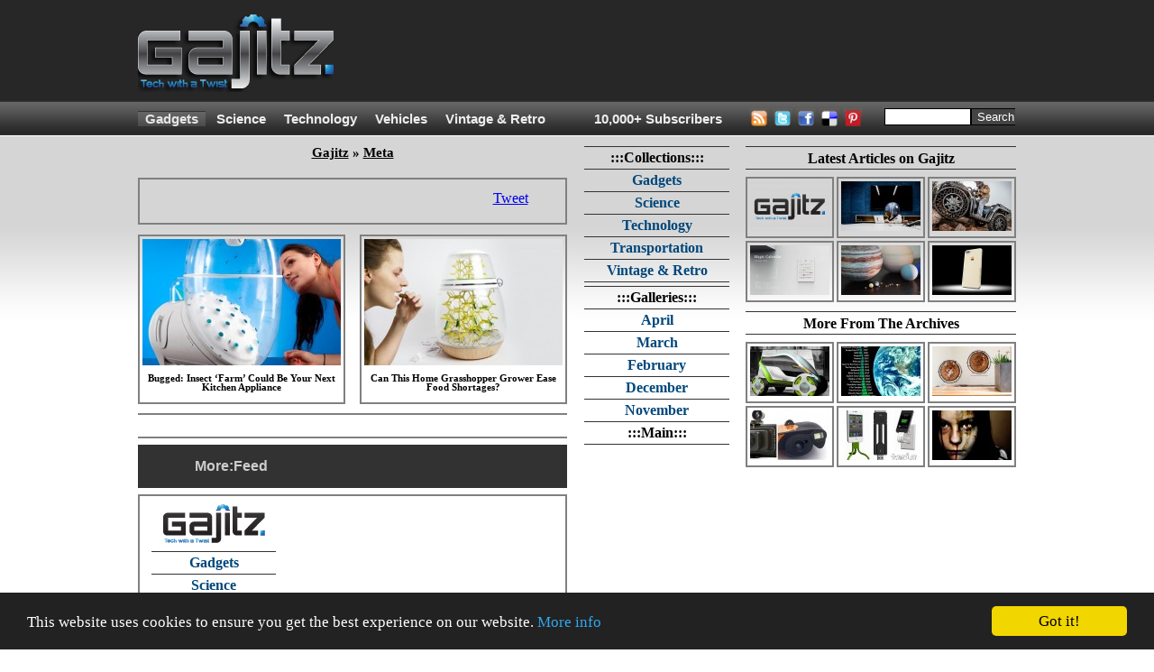

--- FILE ---
content_type: text/html; charset=utf-8
request_url: https://gajitz.com/tags/global-food-crisis/
body_size: 15433
content:
<!doctype html>
<html>
    <head>
<script async src="https://pagead2.googlesyndication.com/pagead/js/adsbygoogle.js"></script> <script> (adsbygoogle = window.adsbygoogle || []).push({ google_ad_client: "ca-pub-1454141406897585", enable_page_level_ads: true }); </script>

		
        <script src="//ajax.googleapis.com/ajax/libs/jquery/1.12.4/jquery.min.js"></script>

        <script type="text/javascript" src="https://gajitz.com/wp-content/themes/gajitz/js/main.js?v=0.2"></script>

        <meta charset="utf-8">
        <meta http-equiv="Content-Type" content="text/html; charset=UTF-8">
        <meta name="viewport" content="width=device-width, initial-scale=1.0">
            
        <link rel="shortcut icon" href="https://gajitz.com/wp-content/themes/gajitz/images/favicon.ico" />
        <link rel="apple-touch-icon" sizes="57x57" href="https://gajitz.com/wp-content/themes/gajitz/images/gajapple114.png" />
        <link rel="apple-touch-icon" sizes="114x114" href="https://gajitz.com/wp-content/themes/gajitz/images/gajapple114.png" />
        <link rel="apple-touch-icon" sizes="72x72" href="https://gajitz.com/wp-content/themes/gajitz/images/gajapple144.png" />
        <link rel="apple-touch-icon" sizes="144x144" href="https://gajitz.com/wp-content/themes/gajitz/images/gajapple144.png" />

        
        <link rel="alternate" type="application/rss+xml" title="Gajitz RSS Feed" href="https://gajitz.com/feed/" />
        <link rel="pingback" href="https://gajitz.com/xmlrpc.php" />

        <link href="https://gajitz.com/wp-content/themes/gajitz/style.css?v=o" rel="stylesheet" type="text/css" />

        
		<!-- All in One SEO 4.9.1.1 - aioseo.com -->
	<meta name="robots" content="max-image-preview:large" />
	<link rel="canonical" href="https://gajitz.com/tags/global-food-crisis/" />
	<meta name="generator" content="All in One SEO (AIOSEO) 4.9.1.1" />
		<script type="application/ld+json" class="aioseo-schema">
			{"@context":"https:\/\/schema.org","@graph":[{"@type":"BreadcrumbList","@id":"https:\/\/gajitz.com\/tags\/global-food-crisis\/#breadcrumblist","itemListElement":[{"@type":"ListItem","@id":"https:\/\/gajitz.com#listItem","position":1,"name":"Home","item":"https:\/\/gajitz.com","nextItem":{"@type":"ListItem","@id":"https:\/\/gajitz.com\/tags\/global-food-crisis\/#listItem","name":"global food crisis"}},{"@type":"ListItem","@id":"https:\/\/gajitz.com\/tags\/global-food-crisis\/#listItem","position":2,"name":"global food crisis","previousItem":{"@type":"ListItem","@id":"https:\/\/gajitz.com#listItem","name":"Home"}}]},{"@type":"CollectionPage","@id":"https:\/\/gajitz.com\/tags\/global-food-crisis\/#collectionpage","url":"https:\/\/gajitz.com\/tags\/global-food-crisis\/","name":"global food crisis | Gajitz","inLanguage":"en-US","isPartOf":{"@id":"https:\/\/gajitz.com\/#website"},"breadcrumb":{"@id":"https:\/\/gajitz.com\/tags\/global-food-crisis\/#breadcrumblist"}},{"@type":"Organization","@id":"https:\/\/gajitz.com\/#organization","name":"Gajitz","description":"Great Gajitz, Strange Science, Tech with a Twist","url":"https:\/\/gajitz.com\/"},{"@type":"WebSite","@id":"https:\/\/gajitz.com\/#website","url":"https:\/\/gajitz.com\/","name":"Gajitz","description":"Great Gajitz, Strange Science, Tech with a Twist","inLanguage":"en-US","publisher":{"@id":"https:\/\/gajitz.com\/#organization"}}]}
		</script>
		<!-- All in One SEO -->

<link rel='dns-prefetch' href='//secure.gravatar.com' />
<link rel='dns-prefetch' href='//stats.wp.com' />
<link rel='dns-prefetch' href='//v0.wordpress.com' />
<link rel="alternate" type="application/rss+xml" title="Gajitz &raquo; global food crisis Tag Feed" href="https://gajitz.com/tags/global-food-crisis/feed/" />
<style id='wp-img-auto-sizes-contain-inline-css' type='text/css'>
img:is([sizes=auto i],[sizes^="auto," i]){contain-intrinsic-size:3000px 1500px}
/*# sourceURL=wp-img-auto-sizes-contain-inline-css */
</style>
<style id='wp-emoji-styles-inline-css' type='text/css'>

	img.wp-smiley, img.emoji {
		display: inline !important;
		border: none !important;
		box-shadow: none !important;
		height: 1em !important;
		width: 1em !important;
		margin: 0 0.07em !important;
		vertical-align: -0.1em !important;
		background: none !important;
		padding: 0 !important;
	}
/*# sourceURL=wp-emoji-styles-inline-css */
</style>
<style id='wp-block-library-inline-css' type='text/css'>
:root{--wp-block-synced-color:#7a00df;--wp-block-synced-color--rgb:122,0,223;--wp-bound-block-color:var(--wp-block-synced-color);--wp-editor-canvas-background:#ddd;--wp-admin-theme-color:#007cba;--wp-admin-theme-color--rgb:0,124,186;--wp-admin-theme-color-darker-10:#006ba1;--wp-admin-theme-color-darker-10--rgb:0,107,160.5;--wp-admin-theme-color-darker-20:#005a87;--wp-admin-theme-color-darker-20--rgb:0,90,135;--wp-admin-border-width-focus:2px}@media (min-resolution:192dpi){:root{--wp-admin-border-width-focus:1.5px}}.wp-element-button{cursor:pointer}:root .has-very-light-gray-background-color{background-color:#eee}:root .has-very-dark-gray-background-color{background-color:#313131}:root .has-very-light-gray-color{color:#eee}:root .has-very-dark-gray-color{color:#313131}:root .has-vivid-green-cyan-to-vivid-cyan-blue-gradient-background{background:linear-gradient(135deg,#00d084,#0693e3)}:root .has-purple-crush-gradient-background{background:linear-gradient(135deg,#34e2e4,#4721fb 50%,#ab1dfe)}:root .has-hazy-dawn-gradient-background{background:linear-gradient(135deg,#faaca8,#dad0ec)}:root .has-subdued-olive-gradient-background{background:linear-gradient(135deg,#fafae1,#67a671)}:root .has-atomic-cream-gradient-background{background:linear-gradient(135deg,#fdd79a,#004a59)}:root .has-nightshade-gradient-background{background:linear-gradient(135deg,#330968,#31cdcf)}:root .has-midnight-gradient-background{background:linear-gradient(135deg,#020381,#2874fc)}:root{--wp--preset--font-size--normal:16px;--wp--preset--font-size--huge:42px}.has-regular-font-size{font-size:1em}.has-larger-font-size{font-size:2.625em}.has-normal-font-size{font-size:var(--wp--preset--font-size--normal)}.has-huge-font-size{font-size:var(--wp--preset--font-size--huge)}.has-text-align-center{text-align:center}.has-text-align-left{text-align:left}.has-text-align-right{text-align:right}.has-fit-text{white-space:nowrap!important}#end-resizable-editor-section{display:none}.aligncenter{clear:both}.items-justified-left{justify-content:flex-start}.items-justified-center{justify-content:center}.items-justified-right{justify-content:flex-end}.items-justified-space-between{justify-content:space-between}.screen-reader-text{border:0;clip-path:inset(50%);height:1px;margin:-1px;overflow:hidden;padding:0;position:absolute;width:1px;word-wrap:normal!important}.screen-reader-text:focus{background-color:#ddd;clip-path:none;color:#444;display:block;font-size:1em;height:auto;left:5px;line-height:normal;padding:15px 23px 14px;text-decoration:none;top:5px;width:auto;z-index:100000}html :where(.has-border-color){border-style:solid}html :where([style*=border-top-color]){border-top-style:solid}html :where([style*=border-right-color]){border-right-style:solid}html :where([style*=border-bottom-color]){border-bottom-style:solid}html :where([style*=border-left-color]){border-left-style:solid}html :where([style*=border-width]){border-style:solid}html :where([style*=border-top-width]){border-top-style:solid}html :where([style*=border-right-width]){border-right-style:solid}html :where([style*=border-bottom-width]){border-bottom-style:solid}html :where([style*=border-left-width]){border-left-style:solid}html :where(img[class*=wp-image-]){height:auto;max-width:100%}:where(figure){margin:0 0 1em}html :where(.is-position-sticky){--wp-admin--admin-bar--position-offset:var(--wp-admin--admin-bar--height,0px)}@media screen and (max-width:600px){html :where(.is-position-sticky){--wp-admin--admin-bar--position-offset:0px}}

/*# sourceURL=wp-block-library-inline-css */
</style><style id='global-styles-inline-css' type='text/css'>
:root{--wp--preset--aspect-ratio--square: 1;--wp--preset--aspect-ratio--4-3: 4/3;--wp--preset--aspect-ratio--3-4: 3/4;--wp--preset--aspect-ratio--3-2: 3/2;--wp--preset--aspect-ratio--2-3: 2/3;--wp--preset--aspect-ratio--16-9: 16/9;--wp--preset--aspect-ratio--9-16: 9/16;--wp--preset--color--black: #000000;--wp--preset--color--cyan-bluish-gray: #abb8c3;--wp--preset--color--white: #ffffff;--wp--preset--color--pale-pink: #f78da7;--wp--preset--color--vivid-red: #cf2e2e;--wp--preset--color--luminous-vivid-orange: #ff6900;--wp--preset--color--luminous-vivid-amber: #fcb900;--wp--preset--color--light-green-cyan: #7bdcb5;--wp--preset--color--vivid-green-cyan: #00d084;--wp--preset--color--pale-cyan-blue: #8ed1fc;--wp--preset--color--vivid-cyan-blue: #0693e3;--wp--preset--color--vivid-purple: #9b51e0;--wp--preset--gradient--vivid-cyan-blue-to-vivid-purple: linear-gradient(135deg,rgb(6,147,227) 0%,rgb(155,81,224) 100%);--wp--preset--gradient--light-green-cyan-to-vivid-green-cyan: linear-gradient(135deg,rgb(122,220,180) 0%,rgb(0,208,130) 100%);--wp--preset--gradient--luminous-vivid-amber-to-luminous-vivid-orange: linear-gradient(135deg,rgb(252,185,0) 0%,rgb(255,105,0) 100%);--wp--preset--gradient--luminous-vivid-orange-to-vivid-red: linear-gradient(135deg,rgb(255,105,0) 0%,rgb(207,46,46) 100%);--wp--preset--gradient--very-light-gray-to-cyan-bluish-gray: linear-gradient(135deg,rgb(238,238,238) 0%,rgb(169,184,195) 100%);--wp--preset--gradient--cool-to-warm-spectrum: linear-gradient(135deg,rgb(74,234,220) 0%,rgb(151,120,209) 20%,rgb(207,42,186) 40%,rgb(238,44,130) 60%,rgb(251,105,98) 80%,rgb(254,248,76) 100%);--wp--preset--gradient--blush-light-purple: linear-gradient(135deg,rgb(255,206,236) 0%,rgb(152,150,240) 100%);--wp--preset--gradient--blush-bordeaux: linear-gradient(135deg,rgb(254,205,165) 0%,rgb(254,45,45) 50%,rgb(107,0,62) 100%);--wp--preset--gradient--luminous-dusk: linear-gradient(135deg,rgb(255,203,112) 0%,rgb(199,81,192) 50%,rgb(65,88,208) 100%);--wp--preset--gradient--pale-ocean: linear-gradient(135deg,rgb(255,245,203) 0%,rgb(182,227,212) 50%,rgb(51,167,181) 100%);--wp--preset--gradient--electric-grass: linear-gradient(135deg,rgb(202,248,128) 0%,rgb(113,206,126) 100%);--wp--preset--gradient--midnight: linear-gradient(135deg,rgb(2,3,129) 0%,rgb(40,116,252) 100%);--wp--preset--font-size--small: 13px;--wp--preset--font-size--medium: 20px;--wp--preset--font-size--large: 36px;--wp--preset--font-size--x-large: 42px;--wp--preset--spacing--20: 0.44rem;--wp--preset--spacing--30: 0.67rem;--wp--preset--spacing--40: 1rem;--wp--preset--spacing--50: 1.5rem;--wp--preset--spacing--60: 2.25rem;--wp--preset--spacing--70: 3.38rem;--wp--preset--spacing--80: 5.06rem;--wp--preset--shadow--natural: 6px 6px 9px rgba(0, 0, 0, 0.2);--wp--preset--shadow--deep: 12px 12px 50px rgba(0, 0, 0, 0.4);--wp--preset--shadow--sharp: 6px 6px 0px rgba(0, 0, 0, 0.2);--wp--preset--shadow--outlined: 6px 6px 0px -3px rgb(255, 255, 255), 6px 6px rgb(0, 0, 0);--wp--preset--shadow--crisp: 6px 6px 0px rgb(0, 0, 0);}:where(.is-layout-flex){gap: 0.5em;}:where(.is-layout-grid){gap: 0.5em;}body .is-layout-flex{display: flex;}.is-layout-flex{flex-wrap: wrap;align-items: center;}.is-layout-flex > :is(*, div){margin: 0;}body .is-layout-grid{display: grid;}.is-layout-grid > :is(*, div){margin: 0;}:where(.wp-block-columns.is-layout-flex){gap: 2em;}:where(.wp-block-columns.is-layout-grid){gap: 2em;}:where(.wp-block-post-template.is-layout-flex){gap: 1.25em;}:where(.wp-block-post-template.is-layout-grid){gap: 1.25em;}.has-black-color{color: var(--wp--preset--color--black) !important;}.has-cyan-bluish-gray-color{color: var(--wp--preset--color--cyan-bluish-gray) !important;}.has-white-color{color: var(--wp--preset--color--white) !important;}.has-pale-pink-color{color: var(--wp--preset--color--pale-pink) !important;}.has-vivid-red-color{color: var(--wp--preset--color--vivid-red) !important;}.has-luminous-vivid-orange-color{color: var(--wp--preset--color--luminous-vivid-orange) !important;}.has-luminous-vivid-amber-color{color: var(--wp--preset--color--luminous-vivid-amber) !important;}.has-light-green-cyan-color{color: var(--wp--preset--color--light-green-cyan) !important;}.has-vivid-green-cyan-color{color: var(--wp--preset--color--vivid-green-cyan) !important;}.has-pale-cyan-blue-color{color: var(--wp--preset--color--pale-cyan-blue) !important;}.has-vivid-cyan-blue-color{color: var(--wp--preset--color--vivid-cyan-blue) !important;}.has-vivid-purple-color{color: var(--wp--preset--color--vivid-purple) !important;}.has-black-background-color{background-color: var(--wp--preset--color--black) !important;}.has-cyan-bluish-gray-background-color{background-color: var(--wp--preset--color--cyan-bluish-gray) !important;}.has-white-background-color{background-color: var(--wp--preset--color--white) !important;}.has-pale-pink-background-color{background-color: var(--wp--preset--color--pale-pink) !important;}.has-vivid-red-background-color{background-color: var(--wp--preset--color--vivid-red) !important;}.has-luminous-vivid-orange-background-color{background-color: var(--wp--preset--color--luminous-vivid-orange) !important;}.has-luminous-vivid-amber-background-color{background-color: var(--wp--preset--color--luminous-vivid-amber) !important;}.has-light-green-cyan-background-color{background-color: var(--wp--preset--color--light-green-cyan) !important;}.has-vivid-green-cyan-background-color{background-color: var(--wp--preset--color--vivid-green-cyan) !important;}.has-pale-cyan-blue-background-color{background-color: var(--wp--preset--color--pale-cyan-blue) !important;}.has-vivid-cyan-blue-background-color{background-color: var(--wp--preset--color--vivid-cyan-blue) !important;}.has-vivid-purple-background-color{background-color: var(--wp--preset--color--vivid-purple) !important;}.has-black-border-color{border-color: var(--wp--preset--color--black) !important;}.has-cyan-bluish-gray-border-color{border-color: var(--wp--preset--color--cyan-bluish-gray) !important;}.has-white-border-color{border-color: var(--wp--preset--color--white) !important;}.has-pale-pink-border-color{border-color: var(--wp--preset--color--pale-pink) !important;}.has-vivid-red-border-color{border-color: var(--wp--preset--color--vivid-red) !important;}.has-luminous-vivid-orange-border-color{border-color: var(--wp--preset--color--luminous-vivid-orange) !important;}.has-luminous-vivid-amber-border-color{border-color: var(--wp--preset--color--luminous-vivid-amber) !important;}.has-light-green-cyan-border-color{border-color: var(--wp--preset--color--light-green-cyan) !important;}.has-vivid-green-cyan-border-color{border-color: var(--wp--preset--color--vivid-green-cyan) !important;}.has-pale-cyan-blue-border-color{border-color: var(--wp--preset--color--pale-cyan-blue) !important;}.has-vivid-cyan-blue-border-color{border-color: var(--wp--preset--color--vivid-cyan-blue) !important;}.has-vivid-purple-border-color{border-color: var(--wp--preset--color--vivid-purple) !important;}.has-vivid-cyan-blue-to-vivid-purple-gradient-background{background: var(--wp--preset--gradient--vivid-cyan-blue-to-vivid-purple) !important;}.has-light-green-cyan-to-vivid-green-cyan-gradient-background{background: var(--wp--preset--gradient--light-green-cyan-to-vivid-green-cyan) !important;}.has-luminous-vivid-amber-to-luminous-vivid-orange-gradient-background{background: var(--wp--preset--gradient--luminous-vivid-amber-to-luminous-vivid-orange) !important;}.has-luminous-vivid-orange-to-vivid-red-gradient-background{background: var(--wp--preset--gradient--luminous-vivid-orange-to-vivid-red) !important;}.has-very-light-gray-to-cyan-bluish-gray-gradient-background{background: var(--wp--preset--gradient--very-light-gray-to-cyan-bluish-gray) !important;}.has-cool-to-warm-spectrum-gradient-background{background: var(--wp--preset--gradient--cool-to-warm-spectrum) !important;}.has-blush-light-purple-gradient-background{background: var(--wp--preset--gradient--blush-light-purple) !important;}.has-blush-bordeaux-gradient-background{background: var(--wp--preset--gradient--blush-bordeaux) !important;}.has-luminous-dusk-gradient-background{background: var(--wp--preset--gradient--luminous-dusk) !important;}.has-pale-ocean-gradient-background{background: var(--wp--preset--gradient--pale-ocean) !important;}.has-electric-grass-gradient-background{background: var(--wp--preset--gradient--electric-grass) !important;}.has-midnight-gradient-background{background: var(--wp--preset--gradient--midnight) !important;}.has-small-font-size{font-size: var(--wp--preset--font-size--small) !important;}.has-medium-font-size{font-size: var(--wp--preset--font-size--medium) !important;}.has-large-font-size{font-size: var(--wp--preset--font-size--large) !important;}.has-x-large-font-size{font-size: var(--wp--preset--font-size--x-large) !important;}
/*# sourceURL=global-styles-inline-css */
</style>

<style id='classic-theme-styles-inline-css' type='text/css'>
/*! This file is auto-generated */
.wp-block-button__link{color:#fff;background-color:#32373c;border-radius:9999px;box-shadow:none;text-decoration:none;padding:calc(.667em + 2px) calc(1.333em + 2px);font-size:1.125em}.wp-block-file__button{background:#32373c;color:#fff;text-decoration:none}
/*# sourceURL=/wp-includes/css/classic-themes.min.css */
</style>
<link rel="https://api.w.org/" href="https://gajitz.com/wp-json/" /><link rel="alternate" title="JSON" type="application/json" href="https://gajitz.com/wp-json/wp/v2/tags/1824" />	<style>img#wpstats{display:none}</style>
		
        <!--[if lt IE 9]><style type="text/css">#middleCenter{width:161px;overflow:hidden;margin-right:3px;}#middleRight{width:300px;overflow:hidden;margin:0px 0px 0px 15px;}.middleRightThumb{padding:3px 3px 3px 3px;margin:0px 0px 3px 0px;}.middleRightThumb:hover{padding:3px 3px 3px 3px;margin:0px 0px 3px 0px;}.middleRightThumbCenter{margin:0px 3px 0px 3px;}.middleRightThumbCenter:hover{margin:0px 3px 0px 3px;}.sidebarTitle{height:26px;padding:3px 0px 0px 0px;}.socialBox li{display:inline;float:left;overflow:hidden;}.postTitle{padding:0px;margin:0px;}#posting{padding-top:0px;margin-top:0px;}.socialBox{height:34px;line-height:0px;}#socialWrapper{height:22px;line-height:0px;margin-top:-12px;}#headerSearchCont{padding:0px;margin:0px;}#headerMenuSearch{padding:0px 0px 0px 4px;}#sign_up_content{height:33px;}#mainPageRelatedStuff{height:259px;)</style><![endif]-->
        <!--[if IE 6]><style type="text/css">#middleRight{float:right;margin:0px;padding:0px;overflow:hidden;}.sidebarTitle{margin:0px 0px 10px 0px;padding:4px 2px 2px 2px;height:13pt;overflow:hidden;}.middleRightThumb,.middleRightThumb:hover{padding-bottom:0px;}</style><![endif]-->
        <!--[if IE 7]><style type="text/css">.sidebarTitle{margin:0px 0px 10px 0px;padding:4px 2px 2px 2px;height:19px;}.middleRightThumb,.middleRightThumb:hover{padding-bottom:0px;}</style><![endif]-->
        <!--[if IE 8]><style type="text/css">.sidebarTitle{margin:0px 0px 10px 0px;:padding:5px 2px 2px 2px;height:19px;overflow:hidden;}</style><![endif]-->
        <!--[if IE 9]><style type="text/css">/* no more rules for IE above 8 see original lt IE 9 rule */</style><![endif]-->
            
        <title>global food crisis | Gajitz | Gadgets, Science & Tech on Gajitz</title>
        <meta name="description" content="The coolest gadgets, most interesting scientific discoveries and technological innovations complete with descriptions, details, images and links.">

    <script type="text/javascript" id="">
        var _urb = _urb || {};
        _urb.age = "noage";
        _urb.type = "notype";
        _urb.cat = "nocat";
        _urb.author = "noauthor";
        _urb.ref = "noref";
        _urb.img = "noimg";
        _urb.test = "notest";
        _urb.preview = "";
        _urb.img =
            'nomedium';

        _urb.test =
            'nokey';

        // set age of page
        _urb.postDate = new Date('December 22, 2013');
        _urb.age = new Array();
        _urb.age.push("year" + _urb.postDate.getFullYear() );

        (function () {
            tday = new Date();
            msPerDay = 24*60*60*1000;

            if ((tday-_urb.postDate) > (msPerDay*30)) { _urb.age.push("month"); }
            if ((tday-_urb.postDate) > (msPerDay*10)) { _urb.age.push("ten"); }
            else { _urb.age.push("zero"); }
        }());

        // set type of page
        _urb.type =
            "archive";

        // set cat
        
        _urb.cat = ["nocat","nocat"];

        _urb.author = "notsingle";

        _urb.tag =
            ["global-food-crisis"];

        //set ref
       _urb.reftypes = {
            "search"    : "search|google|bing|yahoo|ask.com",
            "network"   : "http://gajitz.com|http://webecoist.momtastic.com|http://dornob.com",
            "self"      : "http://weburbanist.com",
            "social"    : "reddit.com|pinterest.com|stumbleupon.com|twitter.com|^t.co$|facebook.com",
            "reddit"    : "reddit.com"
        }

        // iterate over regex tests for ref
        _urb.setref = function(reftypes) {
            var ref = [];
            for ( var key in reftypes ) {
                // substring(0,32) truncates query strings etc
                if (RegExp(_urb.reftypes[key]).test(document.referrer.substring(0,32))) { 
                    ref.push(key);
                }
            }
            if (_urb.img == "images") {ref.push("search");}
            else if (ref.length < 1) {ref.push("nomatch");}
            return ref;
        }
        
        _urb.ref = _urb.setref(_urb.reftypes);

        // set adsense kill true to disable adsense
        if (_urb.type == "single") {
            _urb.askill = [0, 17464, 16596].indexOf(23248)>=1;
        }
        if (_urb.test == "nosense") { _urb.askill = true; }

    </script>
    <!-- end jswsa header code -->

<!-- Freestar+Gajitz pubfig file --> <script src="https://s3.amazonaws.com/pubfig/gajitz/pubfig.js"></script>

<script type='text/javascript'>
    var googletag = googletag || {};
    googletag.cmd = googletag.cmd || [];
    (function() {
        var gads = document.createElement('script');
        gads.async = true;
        gads.type = 'text/javascript';
        var useSSL = 'https:' == document.location.protocol;
        gads.src = (useSSL ? 'https:' : 'http:') +
        '//www.googletagservices.com/tag/js/gpt.js';
        var node = document.getElementsByTagName('script')[0];
        node.parentNode.insertBefore(gads, node);
    })();
</script>                                                                                                                                        

<script type="text/javascript">
    googletag.cmd.push(function() {
        googletag.defineSlot('/1018129/Gajitz-160x600', [160, 600],'Gajitz-160x600').addService(googletag.pubads());
        googletag.defineSlot('/1018129/Gajitz-300x250', [300, 250],'Gajitz-300x250').addService(googletag.pubads());
        googletag.defineSlot('/1018129/Gajitz-728x90', [728, 90],'Gajitz-728x90').addService(googletag.pubads());
        googletag.defineSlot('/1018129/Gajitz-Image-Script', [1, 1],'Gajitz-Image-Script').addService(googletag.pubads());
        googletag.defineSlot('/1018129/Gajitz-1x1', [1, 1], 'Gajitz-1x1').addService(googletag.pubads());
        googletag.defineSlot('/1018129/Gajitz-1x1B', [1, 1], 'Gajitz-1x1B').addService(googletag.pubads());
        googletag.pubads().setTargeting("age", _urb.age);
        googletag.pubads().setTargeting("type", _urb.type);
        googletag.pubads().setTargeting("cat", _urb.cat);
        googletag.pubads().setTargeting("tag", _urb.tag);
        googletag.pubads().setTargeting("ref", _urb.ref);
        googletag.pubads().setTargeting("test", _urb.test);
        googletag.pubads().setTargeting("kill", _urb.askill ? "true" : "false");
        googletag.pubads().collapseEmptyDivs();
        googletag.pubads().enableSingleRequest();
        googletag.enableServices();
    });
</script>

<!-- begin google ga analytics async -->
<script type="text/javascript">
  var _gaq = _gaq || [];
  _gaq.push(['b._setAccount', 'UA-36624193-1']); // alliterative
  _gaq.push(['b._trackPageview']);
  // ga('create', 'UA-36624193-1', 'gajitz.com', {'name': 'b'})

  (function() {
    var ga = document.createElement('script'); ga.type = 'text/javascript'; ga.async = true;
    ga.src = ('https:' == document.location.protocol ? 'https://' : 'http://') + 'stats.g.doubleclick.net/dc.js';
    var s = document.getElementsByTagName('script')[0]; s.parentNode.insertBefore(ga, s);
  })();
</script>

<!-- begin google universal analytics async -->
<script>
    // universal analytics
    (function(i,s,o,g,r,a,m){i['GoogleAnalyticsObject']=r;i[r]=i[r]||function(){
    (i[r].q=i[r].q||[]).push(arguments)},i[r].l=1*new Date();a=s.createElement(o),
    m=s.getElementsByTagName(o)[0];a.async=1;a.src=g;m.parentNode.insertBefore(a,m)
    })(window,document,'script','//www.google-analytics.com/analytics.js','ga');

    ga('create', 'UA-1472145-38', 'gajitz.com', {'name': 'a'})
    _urb.ga = {
        'location'  : document.location.pathname+document.location.search.toLowerCase(),
        'dimension1': _urb.type, // pagetype
        'dimension2': 'nocat', // maincat
        'dimension3': 'nocat', // subcat
        'dimension4': _urb.author, // author
        'dimension5': (_urb.type == 'single') ? _urb.postDate.toISOString().substr(0,7) : 'notsingle', // age
        'dimension6': (_urb.type == 'single') ? 'Sun, 22 Dec 2013 10:00:57 -0500' : 'notsingle' // time
    };
    ga('a.require', 'linkid', 'linkid.js');
    ga('a.require', 'displayfeatures');
    ga('a.send', 'pageview', _urb.ga);

    if (window.history && history.replaceState && location.search.match(/utm_|ref=/)) {
        _gaq.push(function(){
                history.replaceState({}, "", location.pathname); //drop query string in location bar and history
        });
    }
</script>
<!-- end google analytics -->

<!-- Begin comScore Tag -->
<script>
  var _comscore = _comscore || [];
  _comscore.push({ c1: "2", c2: "9766352" });
  (function() {
    var s = document.createElement("script"), el = document.getElementsByTagName("script")[0]; s.async = true;
    s.src = (document.location.protocol == "https:" ? "https://sb" : "http://b") + ".scorecardresearch.com/beacon.js";
    el.parentNode.insertBefore(s, el);
  })();
</script>
<noscript>
  <img src="http://b.scorecardresearch.com/p?c1=2&c2=9766352&cv=2.0&cj=1" />
</noscript>
<!-- End comScore Tag -->

</head>
    
<body>

<center>


  <script type="text/javascript">
        function searchClick(v){
            if(v == "Search.."){
                document.getElementById("headerMenuSearchInput").value = "";
            }
        }
        function searchBlur(v){
            if(v == ""){
                document.getElementById("headerMenuSearchInput").value = "Search..";
            }
        }
    </script>

<div id="siteWrapper">
        <div id="pageWrapper">

                <div id="header">
                <div id="headerCont">
                    <div id="logo">
                        <a href="http://gajitz.com" border="0" style="background-color:transparent;" />
                            <img src="http://gajitz.com/wp-content/uploads/2011/01/gajitzlogo2.png" onMouseOver="this.src='http://gajitz.com/wp-content/uploads/2011/01/gajitzlogo2hover.png'" onMouseOut="this.src='http://gajitz.com/wp-content/uploads/2011/01/gajitzlogo2.png'" width="229" height="90">
                        </a>
                    </div>
                    <div id="headerAds">
                        
                        <div id="headerAd2">

<!-- ca-pub-8097212468498640/Gajitz-728x90 -->
<!--<div id="Gajitz-728x90"; style="width: 728px; height: 90px">
 <script type="text/javascript">
   googletag.cmd.push(function() { googletag.display('Gajitz-728x90'); });
 </script>
</div>-->
<script async src="https://pagead2.googlesyndication.com/pagead/js/adsbygoogle.js"></script>
<!-- Gajitz Leaderboard -->
<ins class="adsbygoogle"
     style="display:inline-block;width:728px;height:90px"
     data-ad-client="ca-pub-1454141406897585"
     data-ad-slot="5902861551"></ins>
<script>
     (adsbygoogle = window.adsbygoogle || []).push({});
</script>				

                        </div>
                    </div>
                </div>
            </div>
            <div id="headerMenu">
                <div id="headerMenuSystem">

                                                          <ul>
                        <li id="currentcat" ><a href="http://gajitz.com/meta/gadgets/" title="Gadgets">Gadgets</a></li>
                        <li  ><a href="http://gajitz.com/meta/science/" title="Science">Science</a></li>
                        <li  ><a href="http://gajitz.com/meta/technology/" title="Technology">Technology</a></li>
                        <li  ><a href="http://gajitz.com/meta/transportation/" title="Transportation">Vehicles</a></li>
                        <li  ><a href="http://gajitz.com/meta/vintage-retro/" title="FVintage & Retro">Vintage & Retro</a></li>
    </ul>
                </div>
<!--here-->
<div id="headerMenuFeedCount"><a href=" http://gajitz.com/feeds/" title="Click for Subscription Options">10,000+ Subscribers</a></div>
                <div id="headerMenuRSS">
                    <div id="headerMenuButtons">
<ul>
    <li><a href="http://feeds.feedburner.com/gajitz/" target="_blank"><img src="http://gajitz.com/wp-content/themes/gajitz/images/topRss.png" border="0" title="Subscribe via RSS" width="22" height="22" onMouseOver="this.src='http://gajitz.com/wp-content/themes/gajitz/images/topRssHover.png'" onMouseOut="this.src='http://gajitz.com/wp-content/themes/gajitz/images/topRss.png'"></a></li>
    <li><a href="http://twitter.com/gajitz" target="_blank"><img src="http://gajitz.com/wp-content/themes/gajitz/images/topTwitter.png" border="0" title="Follow on Twitter" width="22" height="22" onMouseOver="this.src='http://gajitz.com/wp-content/themes/gajitz/images/topTwitterHover.png'" onMouseOut="this.src='http://gajitz.com/wp-content/themes/gajitz/images/topTwitter.png'"></a></li>
    <li><a href="http://www.facebook.com/gajitz" target="_blank"><img src="http://gajitz.com/wp-content/themes/gajitz/images/topFacebook.png" border="0" title="NEW Facebook Fan Page for Gajitz!" width="22" height="22" onMouseOver="this.src='http://gajitz.com/wp-content/themes/gajitz/images/topFacebookHover.png'" onMouseOut="this.src='http://gajitz.com/wp-content/themes/gajitz/images/topFacebook.png'"></a></li>
    <li><a href="http://del.icio.us/post?url=http://gajitz.com&title=gajitz" target="_blank"><img src="http://gajitz.com/wp-content/themes/gajitz/images/topDel.png" border="0" title="Save on Delicious" width="22" height="22" onMouseOver="this.src='http://gajitz.com/wp-content/themes/gajitz/images/topDelHover.png'" onMouseOut="this.src='http://gajitz.com/wp-content/themes/gajitz/images/topDel.png'"></a></li>
<li><a href="http://pinterest.com/weburbanist/" target="_blank"><img src="http://gajitz.com/wp-content/themes/gajitz/images/toppin.png" border="0" title="Follow us on Pinterest!" width="22" height="22" onMouseOver="this.src='http://gajitz.com/wp-content/themes/gajitz/images/toppinhover.png'" onMouseOut="this.src='http://gajitz.com/wp-content/themes/gajitz/images/toppin.png'"></a></li>
</ul>
                    </div>
                </div>

<div id="headerMenuSearch">
                
                    <div id="headerSearchCont">
                    
<form action="http://gajitz.com/" method="get" style="width:164px;margin:8px 0px 0px 0px;">
    <input type="text" name="s" id="s" style="width:90px;border:solid 1px #000000;float:left;margin:0px;" />
    <input type="submit" value="Search" style="background:#444444;color:#fff;border:solid 1px #000000;margin:0px;float:left;margin:0px;" />
</form>

                    </div> 
                </div> <!-- /#headerMenuSearch -->
</div> <!-- /#headerMenu -->

<!-- guardian superheader removed -->
			<div id="middleWrapper">
				<div id="middleCont">
					<div id="middleLeft">
<div class="KonaBody"></div>


          <div class="archiveTitle"><a href="http://gajitz.com/">Gajitz</a> &raquo; <a href="http://gajitz.com/categories/">Meta</a></div>

          <!-- removed.
          <div id="mainPageMainPost">
												</div>
					-->
					
						<div class="categoryDes">
						</div>

<div class="socialBox" style="padding-top:12px;">
		<ul>
		<li style="width:291px;text-align:left;padding:0px;"><iframe src="http://www.facebook.com/plugins/like.php?href=http://gajitz.com/http://gajitz.com/tags/global-food-crisis/&amp;layout=standard&amp;show_faces=false&amp;action=like&amp;colorscheme=light&amp;height=33" scrolling="no" frameborder="0" style="border:none; overflow:hidden;height:33px;" allowTransparency="true"></iframe></li>
		<li style="margin:2px 16px 0px 2px;width:64px;"><script src="http://www.stumbleupon.com/hostedbadge.php?s=1&r=http://gajitz.comhttp://gajitz.com/tags/global-food-crisis/"></script></li>
		<li style="width:72px;margin:1px 0px 0px 0px;"><a href="http://twitter.com/share" class="twitter-share-button" data-count="horizontal" data-via="gajitz" data-related="dornobdesign:Dynamic designs & new ideas daily.">Tweet</a><script type="text/javascript" src="http://platform.twitter.com/widgets.js"></script></li>
		<li class="clear"></li>
	</ul>
</div>	 

						<div id="mainPageMainColumns">
							<div id="mainPageMainColumnsLeft">
				<div class="mainPageFloatLeft mainPageFloatLeftextra">
					<a href="https://gajitz.com/bugged-insect-farm-could-be-your-next-kitchen-appliance/">
						<img src="https://gajitz.com/wp-content/uploads/2013/12/farm-1-220x140.jpg" width="220" height="140" border="0" />
						<div>Bugged: Insect &#8216;Farm&#8217; Could Be Your Next Kitchen Appliance</div>
					</a>
				</div>
			
				<div class="mainPageFloatLeft">
					<a href="https://gajitz.com/can-this-home-grasshopper-grower-ease-food-shortages/">
						<img src="https://gajitz.com/wp-content/uploads/2013/07/edible-grasshopper-grower-220x140.jpg" width="220" height="140" border="0" />
						<div>Can This Home Grasshopper Grower Ease Food Shortages?</div>
					</a>
				</div>
			</div>						</div>

        <div id="socialWrapper" class="socialArchive" >
            <div class="addthis_wrapper">
            <!-- AddThis Button BEGIN -->
            <div class="addthis_toolbox addthis_default_style ">
                <a class="addthis_button_facebook_like" fb:like:layout="button_count" fb:like:width="115"></a>
                <a class="addthis_button_tweet"></a>
                <a class="addthis_button_google_plusone" g:plusone:size="medium"></a>
                <a class="addthis_button_pinterest_pinit" pi:pinit:layout="horizontal"></a>
                <a class="addthis_counter addthis_pill_style"></a>
            </div>
            </div>
            <div style="clear:both;"></div>
        </div> <!-- /div#socialWrapper --> 

						<div>
							<div id="pageNavigationNumbers">
                                <div style="padding:0px 0px 0px 63px;">
                                    <div id="pageNavLeft">
                                        <a href="/">More:</a>
                                    </div>
                                </div>
								<div id="pageNavMiddle">
									  
								</div>
<div style="margin:0px 4px 0px 0px;">
								<div id="pageNavLeft">
									<a href="/feeds">Feed</a>
								</div>
							</div>								
						</div>

<div id="mainPageRelatedStuff">
								<div id="mainPageRelatedCont">
									<div id="mainPageRelatedLeft">								
										<div id="middleCenterTags">
											<a href="http://gajitz.com">
												<img src="http://gajitz.com/wp-content/themes/gajitz/images/gajitzmini.png" border="0" />
											</a>
											<ul>											
												<li><a href="http://gajitz.com/meta/gadgets/">Gadgets</a></li>
												<li><a href="http://gajitz.com/meta/science/">Science</a></li>
												<li><a href="http://gajitz.com/meta/technology/">Technology</a></li>
												<li><a href="http://gajitz.com/meta/transportation/">Transport</a></li>
												<li><a href="http://gajitz.com/meta/vintage-retro/">Vintage</a></li>
												<li><a href="http://gajitz.com/about/">About</a></li>
												<li><a href="http://gajitz.com/archives/">Archives</a></li>
												<li><a href="http://gajitz.com/categories/">Categories</a></li>

											</ul>
										</div>
									</div>
									
									<div id="mainPageRelatedAd">

<div id="Gajitz-MPU"; style="width: 300px; height: 250px">
    <!-- Gajitz 300x250 MPU -->
    <ins class="adsbygoogle"
         style="display:inline-block;width:300px;height:250px"
         data-ad-client="ca-pub-1454141406897585"
         data-ad-slot="7750881590"></ins>
    <script type="text/javascript">
        if (_urb.askill) {}
        else { (adsbygoogle = window.adsbygoogle || []).push({}); }
    </script>
</div>

										<!--<a href="#">
											<img src="https://gajitz.com/wp-content/themes/gajitz/images/320x250.png" border="0" />
										</a>-->
									</div>
								</div>
							</div>					
                        </div>
					</div>

					



<div id="middleCenter">

<!-- begin sidebar categories -->
<script>

    // setup accordian menus for sidebar categories
    $(function() {
        $('.slideCategoriesParent').click(function(e){

            // if cat is already open, close it and dont reopen it
            if($(e.target).children().is(":visible")) {
                $(".slideCategoriesParent").children().slideUp('fast');
                return;
            }

            // slide up all children for all categories
            $(".slideCategoriesParent").children().slideUp('fast');

            // e.target = element being clicked.
            // slide target children down
            $(e.target).children().slideDown('fast');
        });
    });

	function splayOpenSidebar(p,c){
		jQuery("#" + p).children().slideDown('400');
	}
</script>


<div id="slideCategories">

<div class="child" style="border-top:solid 1px #333333;cursor:default;"><a style="color:#000000;text-decoration:none;" href="/categories/"><b>:::Collections:::</b></a></div>

<div class="slideCategoriesParent" id="gadgets">Gadgets
<div><a class="slideCategoriesChildFirst" id="audio-tv" href="/meta/gadgets/audio-tv">Audio &amp; TV</a>
<a class="slideCategoriesChildMid" id="camera-video" href="/meta/gadgets/camera-video">Camera &amp; Video</a>
<a class="slideCategoriesChildMid" id="clocks-watches" href="/meta/gadgets/clocks-watches">Clocks &amp; Watches</a>
<a class="slideCategoriesChildMid" id="computers" href="/meta/gadgets/computers">Computers</a>
<a class="slideCategoriesChildMid" id="gaming-geek" href="/meta/gadgets/gaming-geek">Gaming &amp; Geek</a>
<a class="slideCategoriesChildMid" id="home-personal" href="/meta/gadgets/home-personal">Home &amp; Personal</a>
<a class="slideCategoriesChildMid" id="phones-mobile" href="/meta/gadgets/phones-mobile">Phones &amp; Mobile</a>
<a class="slideCategoriesChildLast" id="various-gizmos" href="/meta/gadgets/various-gizmos">Various Gizmos</a>
</div></div><div class="slideCategoriesParent" id="science">Science
<div><a class="slideCategoriesChildFirst" id="earth-nature" href="/meta/science/earth-nature">Earth &amp; Nature</a>
<a class="slideCategoriesChildMid" id="energy-power" href="/meta/science/energy-power">Energy &amp; Power</a>
<a class="slideCategoriesChildMid" id="medical-marvels" href="/meta/science/medical-marvels">Medical Marvels</a>
<a class="slideCategoriesChildMid" id="new-materials" href="/meta/science/new-materials">New Materials</a>
<a class="slideCategoriesChildMid" id="quantum-leaps" href="/meta/science/quantum-leaps">Quantum Leaps</a>
<a class="slideCategoriesChildMid" id="science-fiction" href="/meta/science/science-fiction">Science Fiction</a>
<a class="slideCategoriesChildMid" id="space-time" href="/meta/science/space-time">Space &amp; Time</a>
<a class="slideCategoriesChildLast" id="weird-science" href="/meta/science/weird-science">Weird Science</a>
</div></div><div class="slideCategoriesParent" id="technology">Technology
<div><a class="slideCategoriesChildFirst" id="art-tech" href="/meta/technology/art-tech">Art of Tech</a>
<a class="slideCategoriesChildMid" id="cybernetics" href="/meta/technology/cybernetics">Cybernetics</a>
<a class="slideCategoriesChildMid" id="digital-design" href="/meta/technology/digital-design">Digital Design</a>
<a class="slideCategoriesChildMid" id="do-it-yourself" href="/meta/technology/do-it-yourself">Do It Yourself</a>
<a class="slideCategoriesChildMid" id="futuristic" href="/meta/technology/futuristic">Futuristic</a>
<a class="slideCategoriesChildMid" id="industrial-design" href="/meta/technology/industrial-design">Industrial Design</a>
<a class="slideCategoriesChildMid" id="robotics" href="/meta/technology/robotics">Robotics</a>
<a class="slideCategoriesChildLast" id="unbuilt-concepts" href="/meta/technology/unbuilt-concepts">Unbuilt Concepts</a>
</div></div><div class="slideCategoriesParent" id="transportation">Transportation
<div><a class="slideCategoriesChildFirst" id="art-vehicles" href="/meta/transportation/art-vehicles">Art Vehicles</a>
<a class="slideCategoriesChildMid" id="bikes-cycles" href="/meta/transportation/bikes-cycles">Bikes &amp; Cycles</a>
<a class="slideCategoriesChildMid" id="cars-trucks" href="/meta/transportation/cars-trucks">Cars &amp; Trucks</a>
<a class="slideCategoriesChildMid" id="concept-vehicles" href="/meta/transportation/concept-vehicles">Concept Vehicles</a>
<a class="slideCategoriesChildMid" id="mass-transit" href="/meta/transportation/mass-transit">Mass Transit</a>
<a class="slideCategoriesChildLast" id="mods-custom" href="/meta/transportation/mods-custom">Mods &amp; Custom</a>
</div></div><div class="slideCategoriesParent" id="vintage-retro">Vintage &amp; Retro
<div><a class="slideCategoriesChildFirst" id="aged-adverts" href="/meta/vintage-retro/aged-adverts">Aged Adverts</a>
<a class="slideCategoriesChildMid" id="antique-gadgets" href="/meta/vintage-retro/antique-gadgets">Antique Gadgets</a>
<a class="slideCategoriesChildMid" id="epic-failures" href="/meta/vintage-retro/epic-failures">Epic Failures</a>
<a class="slideCategoriesChildMid" id="history-tech" href="/meta/vintage-retro/history-tech">History of Tech</a>
<a class="slideCategoriesChildMid" id="retrofuturistic" href="/meta/vintage-retro/retrofuturistic">Retrofuturistic</a>
<a class="slideCategoriesChildLast" id="vintage-videos" href="/meta/vintage-retro/vintage-videos">Vintage Videos</a>
</div></div>
</div>

<script>splayOpenSidebar('', '');</script>
<!-- end sidebar categories -->

<div style="margin:4px 0px 0px 0px;">
</div>

<div id="middleCenterArchives">
	<div class="child" style="border-top:solid 1px #333333;cursor:default;"><a style="color:#000000;text-decoration:none;" href="http://gajitz.com/archives/"><b>:::Galleries:::</b></a></div>
	
	<li><a href='https://gajitz.com/2017/04/'>April</a></li>
	<li><a href='https://gajitz.com/2017/03/'>March</a></li>
	<li><a href='https://gajitz.com/2017/02/'>February</a></li>
	<li><a href='https://gajitz.com/2016/12/'>December</a></li>
	<li><a href='https://gajitz.com/2016/11/'>November</a></li>
  	<li><a style='color:#000000;' href='http://gajitz.com/' title='Return to Gajitz dot com'>:::Main:::</a></li> 

</div>

<div style="padding:4px 0px 4px 0px;">
<!-- ca-pub-8097212468498640/Gajitz-160x600 -->
<!--<div id="Gajitz-160x600"; style="width: 160px; height: 600px">
 <script type="text/javascript">
   googletag.cmd.push(function() { googletag.display('Gajitz-160x600'); });
 </script>
</div>-->
	
	<script async src="https://pagead2.googlesyndication.com/pagead/js/adsbygoogle.js"></script>
<!-- Gajitz Sidebar 160x600 -->
<ins class="adsbygoogle"
     style="display:inline-block;width:160px;height:600px"
     data-ad-client="ca-pub-1454141406897585"
     data-ad-slot="2793440540"></ins>
<script>
     (adsbygoogle = window.adsbygoogle || []).push({});
</script>
	
</div>
	
	

<div class="smallsidebar-ad spacing-bottom">
    <script id="_wauw5g">
        var _wau = _wau || [];
        _wau.push(["small", "ej1uy5uswds3", "w5g"]);
        (function() {
            var s=document.createElement("script"); s.async=true;
            s.src="//widgets.amung.us/small.js";
            document.getElementsByTagName("head")[0].appendChild(s);
        })();
    </script>
</div>

<!--<div style="padding:0px 0px 4px 0px;">
<div style="padding:0px 0px 4px 0px;"><a href="http://www.spacify.com/office-furniture.htm" rel="nofollow" title="Office Furniture" rel="nofollow" target="_blank"><img src="http://gajitz.com/wp-content/uploads/2010/12/spacifynob.png"></a></div></div>

<a href="http://www.collegescholarships.org/blog/2011/11/15/2011-blogging-scholarship-finalists/"><img src="http://gajitz.com/wp-content/uploads/2011/11/scholarship.jpg"></a>-->

<!--
<div id="middleCenterTags">
<li id="middleCenterTagsFirst"><b><a href="http://gajitz.com/categories/">Links</a></b></li>


						</div>
-->
					</div>
					<div id="middleRight">


						<div class="sidebarTitle"><a href="http://gajitz.com">Latest Articles on Gajitz</a></div>
						<div id="middleRightThumbs">
								
      	<div class="middleRightThumb ">
      		<a href="https://gajitz.com/go-go-gajitz-a-guide-to-gadgets-science-technology/">
      			<img src="https://gajitz.com/wp-content/uploads/2018/02/gogotajiz-88x55.png" width="88" height="55" title="Go Go Gajitz: A Guide to Gadgets, Science &#038; Technology" border="0" />
      		</a>
      	</div>
      
      	<div class="middleRightThumb middleRightThumbCenter">
      		<a href="https://gajitz.com/business-bobble-head-blocks-unwanted-office-noises/">
      			<img src="https://gajitz.com/wp-content/uploads/2017/08/helmfon3-1-88x55.jpg" width="88" height="55" title="Business Bobble Head Blocks Unwanted Office Noises" border="0" />
      		</a>
      	</div>
      
      	<div class="middleRightThumb ">
      		<a href="https://gajitz.com/high-caliber-rugged-armored-all-terrain-four-wheeler/">
      			<img src="https://gajitz.com/wp-content/uploads/2017/03/industructable-vehicle-88x55.jpg" width="88" height="55" title="High Caliber: Rugged &#038; Armored All-Terrain Four-Wheeler" border="0" />
      		</a>
      	</div>
      
      	<div class="middleRightThumb ">
      		<a href="https://gajitz.com/magic-calendar-e-ink-displays-look-just-like-normal-paper/">
      			<img src="https://gajitz.com/wp-content/uploads/2017/03/magic-calendar-88x55.jpg" width="88" height="55" title="Magic Calendar: E-Ink Displays Look Just Like Normal Paper" border="0" />
      		</a>
      	</div>
      
      	<div class="middleRightThumb middleRightThumbCenter">
      		<a href="https://gajitz.com/micro-planets-3d-printed-cosmos-collections-for-desktops/">
      			<img src="https://gajitz.com/wp-content/uploads/2017/03/3d-printed-planets-88x55.jpg" width="88" height="55" title="Micro-Planets: 3D-Printed Cosmos Collections for Desktops" border="0" />
      		</a>
      	</div>
      
      	<div class="middleRightThumb ">
      		<a href="https://gajitz.com/iphone-7-plus-retro-edition-recalls-80s-apple-macintosh/">
      			<img src="https://gajitz.com/wp-content/uploads/2017/03/iphone-shell-88x55.jpg" width="88" height="55" title="iPhone 7 Plus Retro Edition Recalls 80&#8217;s Apple Macintosh" border="0" />
      		</a>
      	</div>
      							<!--
              <div id="middleRightLeft">
															</div>
							<div id="middleRightCenter">
															</div>
							<div id="middleRightRight">
															</div>
							-->
						</div>





<div class="sidebarTitle"><a href="http://gajitz.com/archives/">More From The Archives</a></div>
						<div id="middleRightThumbs">
							<!--div id="middleRightLeft">
															</div>
							<div id="middleRightCenter">
															</div>
							<div id="middleRightRight">
															</div-->
							
		<div class="middleRightThumb ">
			<a href="https://gajitz.com/double-up-ultra-efficient-electric-car-fits-two-to-a-city-lane/">
				<img src="https://gajitz.com/wp-content/uploads/2010/01/urban-electric-car-flur-88x55.jpg" width="88" height="55" title="Double Up! Ultra-Efficient Electric Car Fits Two to a City Lane" border="0" />
			</a>
		</div>
	      
		<div class="middleRightThumb middleRightThumbCenter">
			<a href="https://gajitz.com/future-perfect-when-your-favorite-sci-fi-happens/">
				<img src="https://gajitz.com/wp-content/uploads/2009/10/movie-timeline-88x55.jpg" width="88" height="55" title="Future, Perfect: When Your Favorite Sci-Fi Happens" border="0" />
			</a>
		</div>
	      
		<div class="middleRightThumb ">
			<a href="https://gajitz.com/desktop-termites-cool-habitat-displays-wood-eating-bugs/">
				<img src="https://gajitz.com/wp-content/uploads/2015/01/termitat-termite-habitat-88x55.jpg" width="88" height="55" title="Desktop Termites: Cool Habitat Displays Wood-Eating Bugs" border="0" />
			</a>
		</div>
	      
		<div class="middleRightThumb ">
			<a href="https://gajitz.com/the-picture-of-weird-5-crazy-cameras-of-past-and-future/">
				<img src="https://gajitz.com/wp-content/uploads/2009/12/crazy-cameras-88x55.jpg" width="88" height="55" title="The Picture of Weird: 5 Crazy Cameras of Past and Future" border="0" />
			</a>
		</div>
	      
		<div class="middleRightThumb middleRightThumbCenter">
			<a href="https://gajitz.com/innovative-iphone-cable-charger-organizer-tripod-in-1/">
				<img src="https://gajitz.com/wp-content/uploads/2012/06/twig1-88x55.jpg" width="88" height="55" title="Innovative iPhone Cable: Charger, Organizer + Tripod in 1" border="0" />
			</a>
		</div>
	      
		<div class="middleRightThumb ">
			<a href="https://gajitz.com/daring-digital-design-fantastic-photo-art-manipulation/">
				<img src="https://gajitz.com/wp-content/uploads/2009/09/Jan-Oliehoek-cybernetic-eye-88x55.jpg" width="88" height="55" title="Daring Digital Design: Fantastic Photo Art Manipulation" border="0" />
			</a>
		</div>
	      						</div>

<div style="padding:2px 0px 0px 0px;">
<!-- ca-pub-8097212468498640/Gajitz-300x250 -->
<!--<div id="Gajitz-300x250"; style="width: 300px;">
 <script type="text/javascript">
   googletag.cmd.push(function() { googletag.display('Gajitz-300x250'); });
 </script>
</div>-->
	
	<script async src="https://pagead2.googlesyndication.com/pagead/js/adsbygoogle.js"></script>
<!-- Gajitz Vertical Responsive -->
<ins class="adsbygoogle"
     style="display:block"
     data-ad-client="ca-pub-1454141406897585"
     data-ad-slot="1374285524"
     data-ad-format="auto"
     data-full-width-responsive="true"></ins>
<script>
     (adsbygoogle = window.adsbygoogle || []).push({});
</script>
	
</div>

<div style="margin:6px 0px 14px 0px;">
<!-- 5min -->
</div>

<div class="sidebarTitle2">
Become a Fan on Facebook
</div>

<iframe src="http://www.facebook.com/plugins/likebox.php?href=http%3A%2F%2Fwww.facebook.com%2Fgajitz&amp;width=300&amp;colorscheme=light&amp;connections=10&amp;stream=0&amp;header=0&amp;height=255" scrolling="no" frameborder="0" style="border:none; overflow:hidden; width:300px; height:255px;" allowTransparency="true"></iframe>

<br>	


</div> <!-- /div#middleright -->
<div class="clear"></div>
</div>
<div class="clear"></div>
</div>
<div class="clear"></div>
</div>
<div class="clear"></div>
</div> <!-- /#"siteWrapper" -->

<center>
		<div id="footer">
			<div id="footerWrapper">
				<div id="footerTop">
					<div id="footerLogo"></div>
					<div id="footerAds">
						<div id="headerAds"></div>
					</div>
				</div>

<div id="gadjitzCats">
	<div id="gadjitzCatsFloat">
		<div id="gadjitzCatsLeft">
			<a href="http://gajitz.com/meta/gadgets" class="gadjitzCatsMain">Gadgets:</a><br />
			<a href="http://gajitz.com/meta/science" class="gadjitzCatsMain">Science:</a><br />
			<a href="http://gajitz.com/meta/technology" class="gadjitzCatsMain">Technology:</a><br />
			<a href="http://gajitz.com/meta/transportation" class="gadjitzCatsMain">Transport:</a><br />
			<a href="http://gajitz.com/meta/vintage-retro" class="gadjitzCatsMain">Vintage:</a><br />
		</div>
		<div id="gadjitzCatsRight">
			<a rel="no follow" class="gadjitzCatsTitles" href="https://gajitz.com/meta/gadgets/audio-tv/">Audio &amp; TV</a>, <a rel="no follow" class="gadjitzCatsTitles" href="https://gajitz.com/meta/gadgets/camera-video/">Camera &amp; Video</a>, <a rel="no follow" class="gadjitzCatsTitles" href="https://gajitz.com/meta/gadgets/clocks-watches/">Clocks &amp; Watches</a>, <a rel="no follow" class="gadjitzCatsTitles" href="https://gajitz.com/meta/gadgets/computers/">Computers</a>, <a rel="no follow" class="gadjitzCatsTitles" href="https://gajitz.com/meta/gadgets/gaming-geek/">Gaming &amp; Geek</a>, <a rel="no follow" class="gadjitzCatsTitles" href="https://gajitz.com/meta/gadgets/home-personal/">Home &amp; Personal</a>, <a rel="no follow" class="gadjitzCatsTitles" href="https://gajitz.com/meta/gadgets/phones-mobile/">Phones &amp; Mobile</a>, <a rel="no follow" class="gadjitzCatsTitles" href="https://gajitz.com/meta/gadgets/various-gizmos/">Various Gizmos</a><br />
			<a rel="no follow" class="gadjitzCatsTitles" href="https://gajitz.com/meta/science/earth-nature/">Earth &amp; Nature</a>, <a rel="no follow" class="gadjitzCatsTitles" href="https://gajitz.com/meta/science/energy-power/">Energy &amp; Power</a>, <a rel="no follow" class="gadjitzCatsTitles" href="https://gajitz.com/meta/science/medical-marvels/">Medical Marvels</a>, <a rel="no follow" class="gadjitzCatsTitles" href="https://gajitz.com/meta/science/new-materials/">New Materials</a>, <a rel="no follow" class="gadjitzCatsTitles" href="https://gajitz.com/meta/science/quantum-leaps/">Quantum Leaps</a>, <a rel="no follow" class="gadjitzCatsTitles" href="https://gajitz.com/meta/science/science-fiction/">Science Fiction</a>, <a rel="no follow" class="gadjitzCatsTitles" href="https://gajitz.com/meta/science/space-time/">Space &amp; Time</a>, <a rel="no follow" class="gadjitzCatsTitles" href="https://gajitz.com/meta/science/weird-science/">Weird Science</a><br />
			<a rel="no follow" class="gadjitzCatsTitles" href="https://gajitz.com/meta/technology/art-tech/">Art of Tech</a>, <a rel="no follow" class="gadjitzCatsTitles" href="https://gajitz.com/meta/technology/cybernetics/">Cybernetics</a>, <a rel="no follow" class="gadjitzCatsTitles" href="https://gajitz.com/meta/technology/digital-design/">Digital Design</a>, <a rel="no follow" class="gadjitzCatsTitles" href="https://gajitz.com/meta/technology/do-it-yourself/">Do It Yourself</a>, <a rel="no follow" class="gadjitzCatsTitles" href="https://gajitz.com/meta/technology/futuristic/">Futuristic</a>, <a rel="no follow" class="gadjitzCatsTitles" href="https://gajitz.com/meta/technology/industrial-design/">Industrial Design</a>, <a rel="no follow" class="gadjitzCatsTitles" href="https://gajitz.com/meta/technology/robotics/">Robotics</a>, <a rel="no follow" class="gadjitzCatsTitles" href="https://gajitz.com/meta/technology/unbuilt-concepts/">Unbuilt Concepts</a><br />
			<a rel="no follow" class="gadjitzCatsTitles" href="https://gajitz.com/meta/transportation/art-vehicles/">Art Vehicles</a>, <a rel="no follow" class="gadjitzCatsTitles" href="https://gajitz.com/meta/transportation/bikes-cycles/">Bikes &amp; Cycles</a>, <a rel="no follow" class="gadjitzCatsTitles" href="https://gajitz.com/meta/transportation/cars-trucks/">Cars &amp; Trucks</a>, <a rel="no follow" class="gadjitzCatsTitles" href="https://gajitz.com/meta/transportation/concept-vehicles/">Concept Vehicles</a>, <a rel="no follow" class="gadjitzCatsTitles" href="https://gajitz.com/meta/transportation/mass-transit/">Mass Transit</a>, <a rel="no follow" class="gadjitzCatsTitles" href="https://gajitz.com/meta/transportation/mods-custom/">Mods &amp; Custom</a><br />
			<a rel="no follow" class="gadjitzCatsTitles" href="https://gajitz.com/meta/vintage-retro/aged-adverts/">Aged Adverts</a>, <a rel="no follow" class="gadjitzCatsTitles" href="https://gajitz.com/meta/vintage-retro/antique-gadgets/">Antique Gadgets</a>, <a rel="no follow" class="gadjitzCatsTitles" href="https://gajitz.com/meta/vintage-retro/epic-failures/">Epic Failures</a>, <a rel="no follow" class="gadjitzCatsTitles" href="https://gajitz.com/meta/vintage-retro/history-tech/">History of Tech</a>, <a rel="no follow" class="gadjitzCatsTitles" href="https://gajitz.com/meta/vintage-retro/retrofuturistic/">Retrofuturistic</a>, <a rel="no follow" class="gadjitzCatsTitles" href="https://gajitz.com/meta/vintage-retro/vintage-videos/">Vintage Videos</a><br />
		</div>
	</div>
</div>

<div id="footerText">
<center>
<a href="http://gajitz.com/">Gajitz</a> - 
<a href="http://feeds.feedburner.com/gajitz">RSS Feed</a> - 
<a href="http://facebook.com/gajitz">Facebook</a> - 
<a href="https://plus.google.com/+Gajitz" rel="publisher">Google+</a> - 
<a href="http://gajitz.com/categories/">Categories</a> - 
<a href="http://gajitz.com/archives/">Archives</a> - 
<a href="http://gajitz.com/about/">About</a> - 
<a href="http://gajitz.com/contact/">Contact</a> - 
<a href="http://gajitz.com/privacy/">Privacy</a> - 
<a href="http://gajitz.com/cookies/">Cookies</a> - 
<a href="http://gajitz.com/terms/">Terms of Use</a>
</center>

				</div>

<div id="footerKeys">
        
    <div id="footerKeysText">  
      <p>Gajitz brings you the latest and greatest gadgets, sensational scientific discoveries and innovative new technologies from around the world<br />
      to educate, entertain and inspire as well as fascinating retro and vintage designs. Gajitz &copy; 2009-2026 <a href="http://misnamed.net/" title="Misnamed Media">Misnamed Media LLC</a></p>
    </div>
  </div>
 </center>		
			</div>
		</div>		
	</div>
</div>

    <!-- /1018129/Gajitz-1x1 -->
    <div id='Gajitz-1x1' style='height:1px; width:1px;'>
    <script type='text/javascript'>
    //googletag.cmd.push(function() { googletag.display('Gajitz-1x1') });
    </script>
    </div>

    <!-- /1018129/Gajitz-1x1B -->
    <div id='Gajitz-1x1B' style='height:1px; width:1px;'>
    <script type='text/javascript'>
    googletag.cmd.push(function() { googletag.display('Gajitz-1x1B'); });
    </script>
    </div>

    <script async src="//pagead2.googlesyndication.com/pagead/js/adsbygoogle.js"></script>
    <script type="text/javascript">
    // async adsense inserts
    _urb.ads_top = function() {
        $('.gaj-ads-top').append('\
            <ins class="adsbygoogle"\
                 style="display:inline-block;width:468px;height:60px"\
                 data-ad-client="ca-pub-1454141406897585"\
                 data-ad-slot="4349767004"></ins>');
        (adsbygoogle = window.adsbygoogle || []).push({})
    }
    _urb.ads_toc = function() {
        $('#tocbox').append('\
            <ins class="adsbygoogle"\
                 style="display:inline-block;width:336px;height:280px"\
                 data-ad-client="ca-pub-1454141406897585"\
                 data-ad-slot="6079979904"></ins>');
        document.getElementById("tocbox").style.display = "inline";
        (adsbygoogle = window.adsbygoogle || []).push({})
    }
    _urb.ads_mpu = function() {
        $('.gaj-ads-mpu').append(' \
             <ins class="adsbygoogle" \
                 style="display:inline-block;width:300px;height:250px" \
                 data-ad-client="ca-pub-1454141406897585" \
                 data-ad-slot="7750881590"></ins>');
        (adsbygoogle = window.adsbygoogle || []).push({});
    }
    $(function() {
        // if adsense kill is set abort
        if (_urb.askill) {return;}
        if ($('.gaj-ads-top').length) {
            if (_urb.test == 'singletop') { _urb.ads_top(); }
            if (_urb.age.indexOf("ten") >= 0) { _urb.ads_top(); }
        }
        if ($('#tocbox').length) {
            if (_urb.test == 'tocbox') { _urb.ads_toc(); }
            // else if (_urb.ref.indexOf("social") >= 0) {}
            else if ((_urb.test == 'argh') || (_urb.age.indexOf("ten") >= 0)) {
                _urb.ads_toc();
            }
        }
        if ($('.gaj-ads-mpu').length) { _urb.ads_mpu(); }
    });
    </script>

    <!-- addthis -->
    <script type="text/javascript">

        if ( $('.addthis_toolbox').length ) {
            var addthis_config = addthis_config || {
                pubid: 'ra-52cb83a44004b5cb',

                // remove all hashtags
                data_track_addressbar: false,
                data_track_clickback: false,

                // social analytics
                // use after Universal enabled
                // data_ga_tracker: ga.getByName('b'),
                data_ga_property: 'UA-36624193-1',
                data_ga_social: true
            };

            (function(d, t){
                var mb = d.createElement(t), s = d.getElementsByTagName(t)[0];
                mb.async = mb.src = '//s7.addthis.com/js/300/addthis_widget.js#async=1';
                s.parentNode.insertBefore(mb, s);
            }(document, 'script'));

            // waits for addthis to exist 
            _urb.wait = function() {
                if (typeof(addthis) == "object") { addthis.init(); clearInterval(_urb.waitid); }
                else if (_urb.waitms > 21000) {clearInterval(_urb.waitid);}
                else {
                    _gaq.push(['b._trackEvent', 'social', 'addthis', 'undefined'+String(_urb.waitms)]);
                    _urb.waitms+=3000;
                }
            }

            $( function() {
                if (typeof(addthis) == "object") { addthis.init(); }
                else {
                    _urb.waitms = 3000;
                    _urb.waitid = setInterval(_urb.wait,_urb.waitms);
                }
            });
        }
    </script>
    <!-- end addthis -->

    <!-- LinkSmart tracking -->
    <script type="text/javascript">
        var _ls_pub_id = "183";
        (function(d, t){
                var mb = d.createElement(t), s = d.getElementsByTagName(t)[0];
                    mb.async = mb.src = '//cdn.linksmart.com/linksmart_2.3.0.min.js';
                        s.parentNode.insertBefore(mb, s);
        }(document, 'script'));
    </script>

<!-- Quantcast Measurement --> 
<script type="text/javascript">
  var _qevents = _qevents || [];

  (function() {
   var elem = document.createElement('script');

   elem.src = (document.location.protocol == "https:" ? "https://secure" : "http://edge") + ".quantserve.com/quant.js";
   elem.async = true;
   elem.type = "text/javascript";
   var scpt = document.getElementsByTagName('script')[0];
   scpt.parentNode.insertBefore(elem, scpt);  
  })();
</script>
<script type="text/javascript"> 
// our quantcast code
_qevents.push({ 
qacct:"p-b0QGrEweW3QWc" // Misnamed
}); 

// guardian
_qevents.push({ 
  qacct:"p-73ktnlRTKQPTw", 
  labels:"select-techandmedia" 
}); 
</script> 

<noscript> 
<div style="display:none;"> 
<img src="//pixel.quantserve.com/pixel/p-b0QGrEweW3QWc.gif" border="0" height="1" width="1" alt="Quantcast"/>
<img src="//pixel.quantserve.com/pixel/p-73ktnlRTKQPTw.gif?labels=select-techandmedia" border="0" height="1" width="1" alt="Quantcast"/> 
</div> 
</noscript> 
<!-- End Quantcast Measurement -->

</center>

<!-- gumgum images -->
<!-- vibrant / intellitext images -->
<script>
    if ((['images','gumgum','vibrant'].indexOf(_urb.test) >= 0) || 
        ( 
            /* #1608
            (_urb.type == "single") &&
            (_urb.ref.indexOf("self") == -1) &&
            (_urb.ref.indexOf("social") == -1) &&
            */
            (_urb.age.indexOf("ten") >= 0)
        ) 
    ) {
        if ( _urb.test != "vibrant" && Math.random() >= 0.0 || (_urb.test == "gumgum")) {
            var ggv2id='8f1ec0b0';
            (function() {
                var s = document.createElement('script'); s.type = 'text/javascript'; s.async = true;
                s.src = 'https://js.gumgum.com/services.js';
                var el = document.getElementsByTagName('script')[0]; el.parentNode.insertBefore(s, el);
            })();
        }
    }
</script>
<!-- synth -->

    <script>_urb=_urb||{}; _urb.eucookie='';</script>
    <script>
        jQuery.ajax('https://606mynz133.execute-api.us-west-2.amazonaws.com/prod/reflect')
        .always(function (data) {
            lambdaHttpReflect = data;
            //console.log('###');
            //console.log(data);
            if ('US' !== data['X-Geo-Reflector'] || _urb.eucookie ) {
                window.cookieconsent_options = {
                    learnMore: 'More info',
                    link: 'http://gajitz.com/cookies/',
                    //theme: 'light-top'
                    theme: 'dark-bottom'
                };
                // async //cdnjs.cloudflare.com/ajax/libs/cookieconsent2/1.0.9/cookieconsent.min.js 
                  (function() {
                    var ga = document.createElement('script'); ga.type = 'text/javascript'; ga.async = true;
                    ga.src = ('https:' == document.location.protocol ? 'https://' : 'http://') + 'cdnjs.cloudflare.com/ajax/libs/cookieconsent2/1.0.9/cookieconsent.min.js';
                    var s = document.getElementsByTagName('script')[0]; s.parentNode.insertBefore(ga, s);
                  })();
            }
        });
    </script>
        <!-- Minified Cookie Consent served from our CDN -->
<!--
        <script src='//cdnjs.cloudflare.com/ajax/libs/cookieconsent2/2.0.0/cookieconsent.min.js'></script>
-->
        

</body>
</html>
<script type="speculationrules">
{"prefetch":[{"source":"document","where":{"and":[{"href_matches":"/*"},{"not":{"href_matches":["/wp-*.php","/wp-admin/*","/wp-content/uploads/*","/wp-content/*","/wp-content/plugins/*","/wp-content/themes/gajitz/*","/*\\?(.+)"]}},{"not":{"selector_matches":"a[rel~=\"nofollow\"]"}},{"not":{"selector_matches":".no-prefetch, .no-prefetch a"}}]},"eagerness":"conservative"}]}
</script>
<script type="module"  src="https://gajitz.com/wp-content/plugins/all-in-one-seo-pack/dist/Lite/assets/table-of-contents.95d0dfce.js?ver=4.9.1.1" id="aioseo/js/src/vue/standalone/blocks/table-of-contents/frontend.js-js"></script>
<script type="text/javascript" id="jetpack-stats-js-before">
/* <![CDATA[ */
_stq = window._stq || [];
_stq.push([ "view", JSON.parse("{\"v\":\"ext\",\"blog\":\"117489740\",\"post\":\"0\",\"tz\":\"-5\",\"srv\":\"gajitz.com\",\"arch_tag\":\"global-food-crisis\",\"arch_results\":\"2\",\"j\":\"1:15.3.1\"}") ]);
_stq.push([ "clickTrackerInit", "117489740", "0" ]);
//# sourceURL=jetpack-stats-js-before
/* ]]> */
</script>
<script type="text/javascript" src="https://stats.wp.com/e-202604.js" id="jetpack-stats-js" defer="defer" data-wp-strategy="defer"></script>
<script id="wp-emoji-settings" type="application/json">
{"baseUrl":"https://s.w.org/images/core/emoji/17.0.2/72x72/","ext":".png","svgUrl":"https://s.w.org/images/core/emoji/17.0.2/svg/","svgExt":".svg","source":{"concatemoji":"https://gajitz.com/wp-includes/js/wp-emoji-release.min.js?ver=6.9"}}
</script>
<script type="module">
/* <![CDATA[ */
/*! This file is auto-generated */
const a=JSON.parse(document.getElementById("wp-emoji-settings").textContent),o=(window._wpemojiSettings=a,"wpEmojiSettingsSupports"),s=["flag","emoji"];function i(e){try{var t={supportTests:e,timestamp:(new Date).valueOf()};sessionStorage.setItem(o,JSON.stringify(t))}catch(e){}}function c(e,t,n){e.clearRect(0,0,e.canvas.width,e.canvas.height),e.fillText(t,0,0);t=new Uint32Array(e.getImageData(0,0,e.canvas.width,e.canvas.height).data);e.clearRect(0,0,e.canvas.width,e.canvas.height),e.fillText(n,0,0);const a=new Uint32Array(e.getImageData(0,0,e.canvas.width,e.canvas.height).data);return t.every((e,t)=>e===a[t])}function p(e,t){e.clearRect(0,0,e.canvas.width,e.canvas.height),e.fillText(t,0,0);var n=e.getImageData(16,16,1,1);for(let e=0;e<n.data.length;e++)if(0!==n.data[e])return!1;return!0}function u(e,t,n,a){switch(t){case"flag":return n(e,"\ud83c\udff3\ufe0f\u200d\u26a7\ufe0f","\ud83c\udff3\ufe0f\u200b\u26a7\ufe0f")?!1:!n(e,"\ud83c\udde8\ud83c\uddf6","\ud83c\udde8\u200b\ud83c\uddf6")&&!n(e,"\ud83c\udff4\udb40\udc67\udb40\udc62\udb40\udc65\udb40\udc6e\udb40\udc67\udb40\udc7f","\ud83c\udff4\u200b\udb40\udc67\u200b\udb40\udc62\u200b\udb40\udc65\u200b\udb40\udc6e\u200b\udb40\udc67\u200b\udb40\udc7f");case"emoji":return!a(e,"\ud83e\u1fac8")}return!1}function f(e,t,n,a){let r;const o=(r="undefined"!=typeof WorkerGlobalScope&&self instanceof WorkerGlobalScope?new OffscreenCanvas(300,150):document.createElement("canvas")).getContext("2d",{willReadFrequently:!0}),s=(o.textBaseline="top",o.font="600 32px Arial",{});return e.forEach(e=>{s[e]=t(o,e,n,a)}),s}function r(e){var t=document.createElement("script");t.src=e,t.defer=!0,document.head.appendChild(t)}a.supports={everything:!0,everythingExceptFlag:!0},new Promise(t=>{let n=function(){try{var e=JSON.parse(sessionStorage.getItem(o));if("object"==typeof e&&"number"==typeof e.timestamp&&(new Date).valueOf()<e.timestamp+604800&&"object"==typeof e.supportTests)return e.supportTests}catch(e){}return null}();if(!n){if("undefined"!=typeof Worker&&"undefined"!=typeof OffscreenCanvas&&"undefined"!=typeof URL&&URL.createObjectURL&&"undefined"!=typeof Blob)try{var e="postMessage("+f.toString()+"("+[JSON.stringify(s),u.toString(),c.toString(),p.toString()].join(",")+"));",a=new Blob([e],{type:"text/javascript"});const r=new Worker(URL.createObjectURL(a),{name:"wpTestEmojiSupports"});return void(r.onmessage=e=>{i(n=e.data),r.terminate(),t(n)})}catch(e){}i(n=f(s,u,c,p))}t(n)}).then(e=>{for(const n in e)a.supports[n]=e[n],a.supports.everything=a.supports.everything&&a.supports[n],"flag"!==n&&(a.supports.everythingExceptFlag=a.supports.everythingExceptFlag&&a.supports[n]);var t;a.supports.everythingExceptFlag=a.supports.everythingExceptFlag&&!a.supports.flag,a.supports.everything||((t=a.source||{}).concatemoji?r(t.concatemoji):t.wpemoji&&t.twemoji&&(r(t.twemoji),r(t.wpemoji)))});
//# sourceURL=https://gajitz.com/wp-includes/js/wp-emoji-loader.min.js
/* ]]> */
</script>


--- FILE ---
content_type: text/html; charset=utf-8
request_url: https://www.google.com/recaptcha/api2/aframe
body_size: 247
content:
<!DOCTYPE HTML><html><head><meta http-equiv="content-type" content="text/html; charset=UTF-8"></head><body><script nonce="28OL8ao9F3cc5GFL78rcCg">/** Anti-fraud and anti-abuse applications only. See google.com/recaptcha */ try{var clients={'sodar':'https://pagead2.googlesyndication.com/pagead/sodar?'};window.addEventListener("message",function(a){try{if(a.source===window.parent){var b=JSON.parse(a.data);var c=clients[b['id']];if(c){var d=document.createElement('img');d.src=c+b['params']+'&rc='+(localStorage.getItem("rc::a")?sessionStorage.getItem("rc::b"):"");window.document.body.appendChild(d);sessionStorage.setItem("rc::e",parseInt(sessionStorage.getItem("rc::e")||0)+1);localStorage.setItem("rc::h",'1769335026860');}}}catch(b){}});window.parent.postMessage("_grecaptcha_ready", "*");}catch(b){}</script></body></html>

--- FILE ---
content_type: application/javascript
request_url: https://t.dtscout.com/pv/?_a=v&_h=gajitz.com&_ss=3llig6amzh&_pv=1&_ls=0&_u1=1&_u3=1&_cc=us&_pl=d&_cbid=36en&_cb=_dtspv.c
body_size: -284
content:
try{_dtspv.c({"b":"chrome@131"},'36en');}catch(e){}